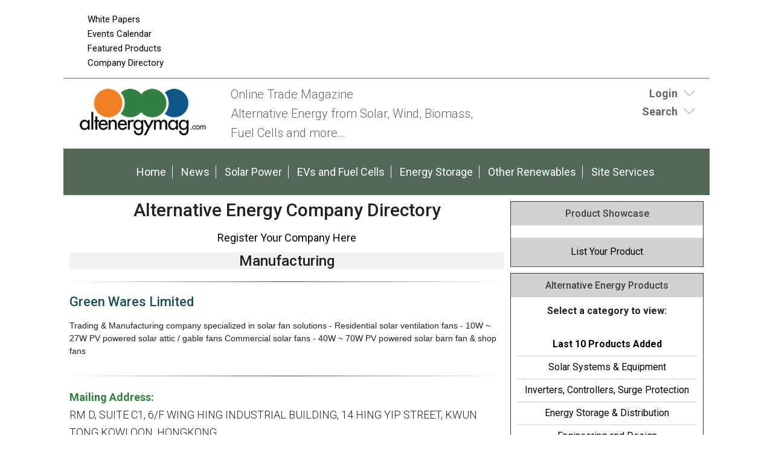

--- FILE ---
content_type: text/css
request_url: https://www.altenergymag.com/css/forms.min.css
body_size: 967
content:
fieldset {margin-bottom: 10px;margin-bottom: 1rem;padding-bottom: 10px;padding-bottom: 1rem;border: none;border-bottom: solid 2px #e1e1e1;
} legend {font-variant: small-caps;font-weight: bold; }label {margin: 10px 0 4px 0;font-weight: bold;display: -moz-inline-stack;display: inline-block;line-height: 1.3em;clear: both;}.fieldgroup {position: relative;}input.small,select.small {width: 25%;}input.medium,select.medium {width: 47%;}input.medium {padding-right: 2px;}input.large,select.large,textarea.large {width: 99.2%;}input.readonly {width: 45px;width: 4.5rem;padding: 0;text-align:center;}textarea.medium {width: 63%;}textarea.small {height: 80px;}textarea.medium {height: 150px;}textarea.large {height: 250px;}textarea.large.short {height: 150px;}textarea.large.tall {height: 400px;}ul.checkbox li input[type=checkbox],ul.radio li input[type=radio] {width: auto !important;}.checkbox li,.radio li {position: relative;}ul.checkbox,ul.radio {margin: 6px 0;padding: 0;}.checkbox li label,.radio li label {display: block;margin: 0 0 0 24px;padding: 0;width: auto;line-height: 1.5;vertical-align: top;}.checkbox li input[type=checkbox],.radio li input[type=radio],.checkbox li input {float: left;margin-top: 2px;}.checkbox li,.radio li {margin: 0 0 8px 0;line-height: 1.3em;}.radio li input[type="radio"]:checked+label,.checkbox li input[type="checkbox"]:checked+label {font-weight: bold;}ul.checkbox li,ul.radio li {padding: 0 !important;}ul.radio li input+input {margin-left: 4px;}input.datepicker {margin-right: 4px !important;display: -moz-inline-stack;display: inline-block;zoom: 1;}form .description {padding: 0 0 10px 0;width: 99.8%;}form .required {color: #790000;margin-left: 4px;}input[type=hidden] {display: none !important;max-height: 1px !important;overflow: hidden;}
/* INFIELD LABELS */.ifl {position:relative;margin-bottom: 10px;margin-bottom: 1rem;}.ifl br {display: none;}.ifl label {position:absolute;top:0;left:10px;left:1rem;font-weight:400;}
/* ERROR MESSAGES  */input.error {border: 1px solid #790000;}label.error {background: #790000;  box-shadow: 1px 1px 2px #333; font-size: .75em; padding: 5px 8px; color: #FFF; text-transform: lowercase;}.checkbox_group label.error {position: }
/* HIDE THE HONEYPOT FIELD */form .email_auto {display: none !important;position: absolute !important;left: -9000px;}
/* TEXT AREA CHARLEFT COUNTER */form .remLen {font-size: 14px;font-size: 1.4rem;color: #B7B7B7;white-space: nowrap !important;}